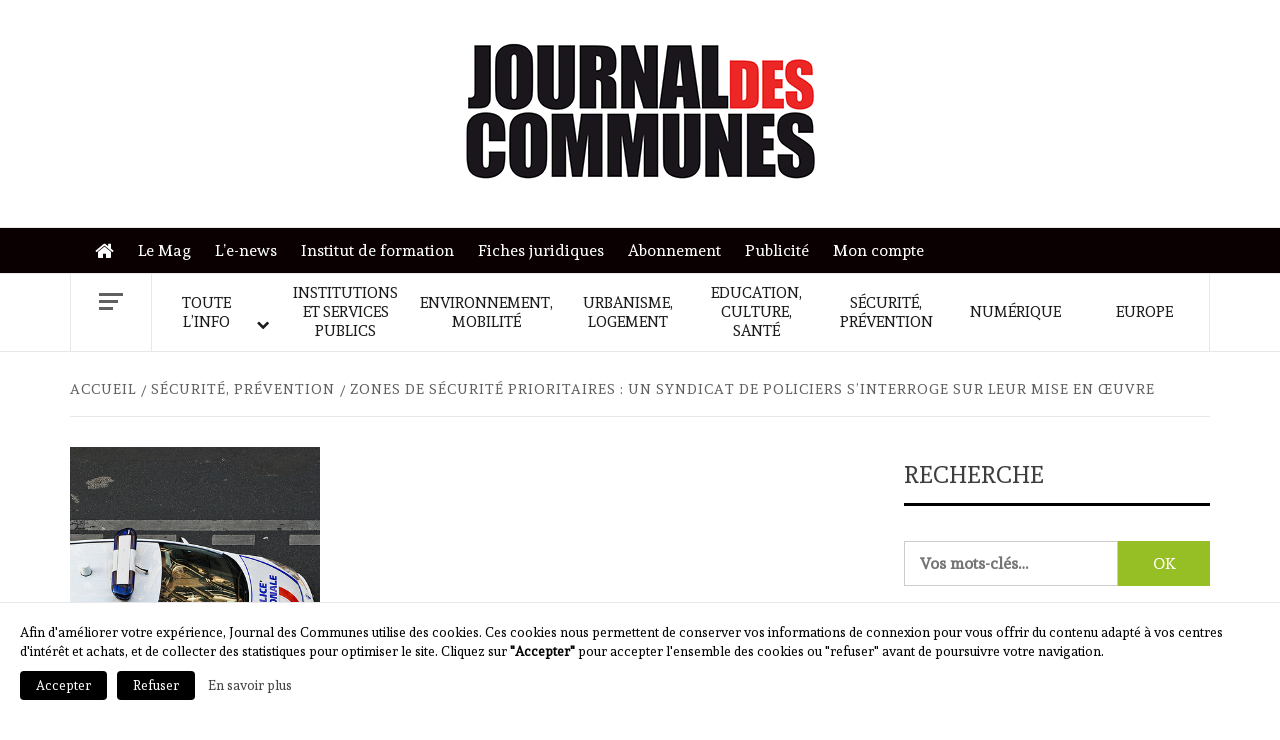

--- FILE ---
content_type: text/html; charset=UTF-8
request_url: https://journal-des-communes.fr/zones-de-securite-prioritaires-un-syndicat-de-policiers-sinterroge-sur-leur-mise-en-oeuvre/
body_size: 14584
content:
    <!doctype html>
<html lang="fr-FR">
    <head>
        <meta charset="UTF-8">
        <meta name="viewport" content="width=device-width, initial-scale=1">
        <link rel="profile" href="https://gmpg.org/xfn/11">

        <title>Zones de sécurité prioritaires : un syndicat de policiers s&#8217;interroge sur leur mise en œuvre &#8211; Journal des communes</title>
<meta name='robots' content='max-image-preview:large' />
	<style>img:is([sizes="auto" i], [sizes^="auto," i]) { contain-intrinsic-size: 3000px 1500px }</style>
	<link rel='dns-prefetch' href='//a.omappapi.com' />
<link rel='dns-prefetch' href='//cdn.jsdelivr.net' />
<link rel='dns-prefetch' href='//fonts.googleapis.com' />
		<!-- This site uses the Google Analytics by MonsterInsights plugin v9.10.0 - Using Analytics tracking - https://www.monsterinsights.com/ -->
							<script src="//www.googletagmanager.com/gtag/js?id=G-K838TMRM4F"  data-cfasync="false" data-wpfc-render="false" type="text/javascript" async></script>
			<script data-cfasync="false" data-wpfc-render="false" type="text/javascript">
				var mi_version = '9.10.0';
				var mi_track_user = true;
				var mi_no_track_reason = '';
								var MonsterInsightsDefaultLocations = {"page_location":"https:\/\/journal-des-communes.fr\/zones-de-securite-prioritaires-un-syndicat-de-policiers-sinterroge-sur-leur-mise-en-oeuvre\/"};
								if ( typeof MonsterInsightsPrivacyGuardFilter === 'function' ) {
					var MonsterInsightsLocations = (typeof MonsterInsightsExcludeQuery === 'object') ? MonsterInsightsPrivacyGuardFilter( MonsterInsightsExcludeQuery ) : MonsterInsightsPrivacyGuardFilter( MonsterInsightsDefaultLocations );
				} else {
					var MonsterInsightsLocations = (typeof MonsterInsightsExcludeQuery === 'object') ? MonsterInsightsExcludeQuery : MonsterInsightsDefaultLocations;
				}

								var disableStrs = [
										'ga-disable-G-K838TMRM4F',
									];

				/* Function to detect opted out users */
				function __gtagTrackerIsOptedOut() {
					for (var index = 0; index < disableStrs.length; index++) {
						if (document.cookie.indexOf(disableStrs[index] + '=true') > -1) {
							return true;
						}
					}

					return false;
				}

				/* Disable tracking if the opt-out cookie exists. */
				if (__gtagTrackerIsOptedOut()) {
					for (var index = 0; index < disableStrs.length; index++) {
						window[disableStrs[index]] = true;
					}
				}

				/* Opt-out function */
				function __gtagTrackerOptout() {
					for (var index = 0; index < disableStrs.length; index++) {
						document.cookie = disableStrs[index] + '=true; expires=Thu, 31 Dec 2099 23:59:59 UTC; path=/';
						window[disableStrs[index]] = true;
					}
				}

				if ('undefined' === typeof gaOptout) {
					function gaOptout() {
						__gtagTrackerOptout();
					}
				}
								window.dataLayer = window.dataLayer || [];

				window.MonsterInsightsDualTracker = {
					helpers: {},
					trackers: {},
				};
				if (mi_track_user) {
					function __gtagDataLayer() {
						dataLayer.push(arguments);
					}

					function __gtagTracker(type, name, parameters) {
						if (!parameters) {
							parameters = {};
						}

						if (parameters.send_to) {
							__gtagDataLayer.apply(null, arguments);
							return;
						}

						if (type === 'event') {
														parameters.send_to = monsterinsights_frontend.v4_id;
							var hookName = name;
							if (typeof parameters['event_category'] !== 'undefined') {
								hookName = parameters['event_category'] + ':' + name;
							}

							if (typeof MonsterInsightsDualTracker.trackers[hookName] !== 'undefined') {
								MonsterInsightsDualTracker.trackers[hookName](parameters);
							} else {
								__gtagDataLayer('event', name, parameters);
							}
							
						} else {
							__gtagDataLayer.apply(null, arguments);
						}
					}

					__gtagTracker('js', new Date());
					__gtagTracker('set', {
						'developer_id.dZGIzZG': true,
											});
					if ( MonsterInsightsLocations.page_location ) {
						__gtagTracker('set', MonsterInsightsLocations);
					}
										__gtagTracker('config', 'G-K838TMRM4F', {"forceSSL":"true","link_attribution":"true"} );
										window.gtag = __gtagTracker;										(function () {
						/* https://developers.google.com/analytics/devguides/collection/analyticsjs/ */
						/* ga and __gaTracker compatibility shim. */
						var noopfn = function () {
							return null;
						};
						var newtracker = function () {
							return new Tracker();
						};
						var Tracker = function () {
							return null;
						};
						var p = Tracker.prototype;
						p.get = noopfn;
						p.set = noopfn;
						p.send = function () {
							var args = Array.prototype.slice.call(arguments);
							args.unshift('send');
							__gaTracker.apply(null, args);
						};
						var __gaTracker = function () {
							var len = arguments.length;
							if (len === 0) {
								return;
							}
							var f = arguments[len - 1];
							if (typeof f !== 'object' || f === null || typeof f.hitCallback !== 'function') {
								if ('send' === arguments[0]) {
									var hitConverted, hitObject = false, action;
									if ('event' === arguments[1]) {
										if ('undefined' !== typeof arguments[3]) {
											hitObject = {
												'eventAction': arguments[3],
												'eventCategory': arguments[2],
												'eventLabel': arguments[4],
												'value': arguments[5] ? arguments[5] : 1,
											}
										}
									}
									if ('pageview' === arguments[1]) {
										if ('undefined' !== typeof arguments[2]) {
											hitObject = {
												'eventAction': 'page_view',
												'page_path': arguments[2],
											}
										}
									}
									if (typeof arguments[2] === 'object') {
										hitObject = arguments[2];
									}
									if (typeof arguments[5] === 'object') {
										Object.assign(hitObject, arguments[5]);
									}
									if ('undefined' !== typeof arguments[1].hitType) {
										hitObject = arguments[1];
										if ('pageview' === hitObject.hitType) {
											hitObject.eventAction = 'page_view';
										}
									}
									if (hitObject) {
										action = 'timing' === arguments[1].hitType ? 'timing_complete' : hitObject.eventAction;
										hitConverted = mapArgs(hitObject);
										__gtagTracker('event', action, hitConverted);
									}
								}
								return;
							}

							function mapArgs(args) {
								var arg, hit = {};
								var gaMap = {
									'eventCategory': 'event_category',
									'eventAction': 'event_action',
									'eventLabel': 'event_label',
									'eventValue': 'event_value',
									'nonInteraction': 'non_interaction',
									'timingCategory': 'event_category',
									'timingVar': 'name',
									'timingValue': 'value',
									'timingLabel': 'event_label',
									'page': 'page_path',
									'location': 'page_location',
									'title': 'page_title',
									'referrer' : 'page_referrer',
								};
								for (arg in args) {
																		if (!(!args.hasOwnProperty(arg) || !gaMap.hasOwnProperty(arg))) {
										hit[gaMap[arg]] = args[arg];
									} else {
										hit[arg] = args[arg];
									}
								}
								return hit;
							}

							try {
								f.hitCallback();
							} catch (ex) {
							}
						};
						__gaTracker.create = newtracker;
						__gaTracker.getByName = newtracker;
						__gaTracker.getAll = function () {
							return [];
						};
						__gaTracker.remove = noopfn;
						__gaTracker.loaded = true;
						window['__gaTracker'] = __gaTracker;
					})();
									} else {
										console.log("");
					(function () {
						function __gtagTracker() {
							return null;
						}

						window['__gtagTracker'] = __gtagTracker;
						window['gtag'] = __gtagTracker;
					})();
									}
			</script>
							<!-- / Google Analytics by MonsterInsights -->
		<link rel='stylesheet' id='woocommerce-layout-css' href='https://journal-des-communes.fr/wp-content/plugins/woocommerce/assets/css/woocommerce-layout.css?ver=10.3.7' type='text/css' media='all' />
<link rel='stylesheet' id='woocommerce-smallscreen-css' href='https://journal-des-communes.fr/wp-content/plugins/woocommerce/assets/css/woocommerce-smallscreen.css?ver=10.3.7' type='text/css' media='only screen and (max-width: 768px)' />
<link rel='stylesheet' id='woocommerce-general-css' href='https://journal-des-communes.fr/wp-content/plugins/woocommerce/assets/css/woocommerce.css?ver=10.3.7' type='text/css' media='all' />
<style id='woocommerce-inline-inline-css' type='text/css'>
.woocommerce form .form-row .required { visibility: visible; }
</style>
<link rel='stylesheet' id='brands-styles-css' href='https://journal-des-communes.fr/wp-content/plugins/woocommerce/assets/css/brands.css?ver=10.3.7' type='text/css' media='all' />
<link rel='stylesheet' id='jdc-google-fonts-css' href='https://fonts.googleapis.com/css?family=Andada' type='text/css' media='all' />
<link rel='stylesheet' id='bootstrap-css' href='https://journal-des-communes.fr/wp-content/themes/elegant-magazine/assets/bootstrap/css/bootstrap.min.css?ver=6.8.3' type='text/css' media='all' />
<link rel='stylesheet' id='jdc-magazine-style-css' href='https://journal-des-communes.fr/wp-content/themes/elegant-magazine/style.css?ver=6.8.3' type='text/css' media='all' />
<link rel='stylesheet' id='jdc-news-css' href='https://journal-des-communes.fr/wp-content/themes/journal-des-communes/style.css?ver=1.0.7' type='text/css' media='all' />
<link rel='stylesheet' id='aft-icons-css' href='https://journal-des-communes.fr/wp-content/themes/elegant-magazine/assets/icons/style.css?ver=6.8.3' type='text/css' media='all' />
<link rel='stylesheet' id='slick-css' href='https://journal-des-communes.fr/wp-content/themes/elegant-magazine/assets/slick/css/slick.min.css?ver=6.8.3' type='text/css' media='all' />
<link rel='stylesheet' id='sidr-css' href='https://journal-des-communes.fr/wp-content/themes/elegant-magazine/assets/sidr/css/jquery.sidr.dark.css?ver=6.8.3' type='text/css' media='all' />
<link rel='stylesheet' id='elegant-magazine-google-fonts-css' href='https://fonts.googleapis.com/css?family=Oswald:300,400,700|Source%20Sans%20Pro:400,400i,700,700i&#038;subset=latin,latin-ext' type='text/css' media='all' />
<link rel='stylesheet' id='elegant-magazine-style-css' href='https://journal-des-communes.fr/wp-content/themes/journal-des-communes/style.css?ver=6.8.3' type='text/css' media='all' />
<style id='elegant-magazine-style-inline-css' type='text/css'>


                .top-masthead {
        background: #0a0002;
        }
        .top-masthead-overlay{
        background: rgba(10,0,2,0.75);
        }
        
                .top-masthead, .top-masthead a {
        color: #ffffff;

        }

    
        .elementor-template-full-width .elementor-section.elementor-section-full_width > .elementor-container,
        .elementor-template-full-width .elementor-section.elementor-section-boxed > .elementor-container{
            max-width: 1570px;
        }
        
</style>
<link rel='stylesheet' id='elegant-magazine-woocommerce-style-css' href='https://journal-des-communes.fr/wp-content/themes/elegant-magazine/assets/woocommerce.min.css?ver=6.8.3' type='text/css' media='all' />
<style id='elegant-magazine-woocommerce-style-inline-css' type='text/css'>
@font-face {
			font-family: "star";
			src: url("https://journal-des-communes.fr/wp-content/plugins/woocommerce/assets/fonts/star.eot");
			src: url("https://journal-des-communes.fr/wp-content/plugins/woocommerce/assets/fonts/star.eot?#iefix") format("embedded-opentype"),
				url("https://journal-des-communes.fr/wp-content/plugins/woocommerce/assets/fonts/star.woff") format("woff"),
				url("https://journal-des-communes.fr/wp-content/plugins/woocommerce/assets/fonts/star.ttf") format("truetype"),
				url("https://journal-des-communes.fr/wp-content/plugins/woocommerce/assets/fonts/star.svg#star") format("svg");
			font-weight: normal;
			font-style: normal;
		}
</style>
<link rel='stylesheet' id='wp_mailjet_form_builder_widget-widget-front-styles-css' href='https://journal-des-communes.fr/wp-content/plugins/mailjet-for-wordpress/src/widgetformbuilder/css/front-widget.css?ver=6.1.6' type='text/css' media='all' />
<link rel='stylesheet' id='um_modal-css' href='https://journal-des-communes.fr/wp-content/plugins/ultimate-member/assets/css/um-modal.min.css?ver=2.10.6' type='text/css' media='all' />
<link rel='stylesheet' id='um_ui-css' href='https://journal-des-communes.fr/wp-content/plugins/ultimate-member/assets/libs/jquery-ui/jquery-ui.min.css?ver=1.13.2' type='text/css' media='all' />
<link rel='stylesheet' id='um_tipsy-css' href='https://journal-des-communes.fr/wp-content/plugins/ultimate-member/assets/libs/tipsy/tipsy.min.css?ver=1.0.0a' type='text/css' media='all' />
<link rel='stylesheet' id='um_raty-css' href='https://journal-des-communes.fr/wp-content/plugins/ultimate-member/assets/libs/raty/um-raty.min.css?ver=2.6.0' type='text/css' media='all' />
<link rel='stylesheet' id='select2-css' href='https://journal-des-communes.fr/wp-content/plugins/ultimate-member/assets/libs/select2/select2.min.css?ver=4.0.13' type='text/css' media='all' />
<link rel='stylesheet' id='um_fileupload-css' href='https://journal-des-communes.fr/wp-content/plugins/ultimate-member/assets/css/um-fileupload.min.css?ver=2.10.6' type='text/css' media='all' />
<link rel='stylesheet' id='um_confirm-css' href='https://journal-des-communes.fr/wp-content/plugins/ultimate-member/assets/libs/um-confirm/um-confirm.min.css?ver=1.0' type='text/css' media='all' />
<link rel='stylesheet' id='um_datetime-css' href='https://journal-des-communes.fr/wp-content/plugins/ultimate-member/assets/libs/pickadate/default.min.css?ver=3.6.2' type='text/css' media='all' />
<link rel='stylesheet' id='um_datetime_date-css' href='https://journal-des-communes.fr/wp-content/plugins/ultimate-member/assets/libs/pickadate/default.date.min.css?ver=3.6.2' type='text/css' media='all' />
<link rel='stylesheet' id='um_datetime_time-css' href='https://journal-des-communes.fr/wp-content/plugins/ultimate-member/assets/libs/pickadate/default.time.min.css?ver=3.6.2' type='text/css' media='all' />
<link rel='stylesheet' id='um_fonticons_ii-css' href='https://journal-des-communes.fr/wp-content/plugins/ultimate-member/assets/libs/legacy/fonticons/fonticons-ii.min.css?ver=2.10.6' type='text/css' media='all' />
<link rel='stylesheet' id='um_fonticons_fa-css' href='https://journal-des-communes.fr/wp-content/plugins/ultimate-member/assets/libs/legacy/fonticons/fonticons-fa.min.css?ver=2.10.6' type='text/css' media='all' />
<link rel='stylesheet' id='um_fontawesome-css' href='https://journal-des-communes.fr/wp-content/plugins/ultimate-member/assets/css/um-fontawesome.min.css?ver=6.5.2' type='text/css' media='all' />
<link rel='stylesheet' id='um_common-css' href='https://journal-des-communes.fr/wp-content/plugins/ultimate-member/assets/css/common.min.css?ver=2.10.6' type='text/css' media='all' />
<link rel='stylesheet' id='um_responsive-css' href='https://journal-des-communes.fr/wp-content/plugins/ultimate-member/assets/css/um-responsive.min.css?ver=2.10.6' type='text/css' media='all' />
<link rel='stylesheet' id='um_styles-css' href='https://journal-des-communes.fr/wp-content/plugins/ultimate-member/assets/css/um-styles.min.css?ver=2.10.6' type='text/css' media='all' />
<link rel='stylesheet' id='um_crop-css' href='https://journal-des-communes.fr/wp-content/plugins/ultimate-member/assets/libs/cropper/cropper.min.css?ver=1.6.1' type='text/css' media='all' />
<link rel='stylesheet' id='um_profile-css' href='https://journal-des-communes.fr/wp-content/plugins/ultimate-member/assets/css/um-profile.min.css?ver=2.10.6' type='text/css' media='all' />
<link rel='stylesheet' id='um_account-css' href='https://journal-des-communes.fr/wp-content/plugins/ultimate-member/assets/css/um-account.min.css?ver=2.10.6' type='text/css' media='all' />
<link rel='stylesheet' id='um_misc-css' href='https://journal-des-communes.fr/wp-content/plugins/ultimate-member/assets/css/um-misc.min.css?ver=2.10.6' type='text/css' media='all' />
<link rel='stylesheet' id='um_default_css-css' href='https://journal-des-communes.fr/wp-content/plugins/ultimate-member/assets/css/um-old-default.min.css?ver=2.10.6' type='text/css' media='all' />
<script type="text/javascript" src="https://journal-des-communes.fr/wp-content/plugins/google-analytics-for-wordpress/assets/js/frontend-gtag.min.js?ver=9.10.0" id="monsterinsights-frontend-script-js" async="async" data-wp-strategy="async"></script>
<script data-cfasync="false" data-wpfc-render="false" type="text/javascript" id='monsterinsights-frontend-script-js-extra'>/* <![CDATA[ */
var monsterinsights_frontend = {"js_events_tracking":"true","download_extensions":"doc,pdf,ppt,zip,xls,docx,pptx,xlsx","inbound_paths":"[]","home_url":"https:\/\/journal-des-communes.fr","hash_tracking":"false","v4_id":"G-K838TMRM4F"};/* ]]> */
</script>
<script type="text/javascript" src="https://journal-des-communes.fr/wp-includes/js/jquery/jquery.min.js?ver=3.7.1" id="jquery-core-js"></script>
<script type="text/javascript" src="https://journal-des-communes.fr/wp-content/plugins/woocommerce/assets/js/jquery-blockui/jquery.blockUI.min.js?ver=2.7.0-wc.10.3.7" id="wc-jquery-blockui-js" defer="defer" data-wp-strategy="defer"></script>
<script type="text/javascript" id="wc-add-to-cart-js-extra">
/* <![CDATA[ */
var wc_add_to_cart_params = {"ajax_url":"\/wp-admin\/admin-ajax.php","wc_ajax_url":"\/?wc-ajax=%%endpoint%%","i18n_view_cart":"Voir le panier","cart_url":"https:\/\/journal-des-communes.fr\/panier\/","is_cart":"","cart_redirect_after_add":"no"};
/* ]]> */
</script>
<script type="text/javascript" src="https://journal-des-communes.fr/wp-content/plugins/woocommerce/assets/js/frontend/add-to-cart.min.js?ver=10.3.7" id="wc-add-to-cart-js" defer="defer" data-wp-strategy="defer"></script>
<script type="text/javascript" src="https://journal-des-communes.fr/wp-content/plugins/woocommerce/assets/js/js-cookie/js.cookie.min.js?ver=2.1.4-wc.10.3.7" id="wc-js-cookie-js" defer="defer" data-wp-strategy="defer"></script>
<script type="text/javascript" id="woocommerce-js-extra">
/* <![CDATA[ */
var woocommerce_params = {"ajax_url":"\/wp-admin\/admin-ajax.php","wc_ajax_url":"\/?wc-ajax=%%endpoint%%","i18n_password_show":"Afficher le mot de passe","i18n_password_hide":"Masquer le mot de passe"};
/* ]]> */
</script>
<script type="text/javascript" src="https://journal-des-communes.fr/wp-content/plugins/woocommerce/assets/js/frontend/woocommerce.min.js?ver=10.3.7" id="woocommerce-js" defer="defer" data-wp-strategy="defer"></script>
<script type="text/javascript" src="https://journal-des-communes.fr/wp-content/themes/journal-des-communes/main.js?ver=6.8.3" id="jdc-main-js"></script>
<script type="text/javascript" src="https://journal-des-communes.fr/wp-content/plugins/ultimate-member/assets/js/um-gdpr.min.js?ver=2.10.6" id="um-gdpr-js"></script>
<link rel="https://api.w.org/" href="https://journal-des-communes.fr/wp-json/" /><link rel="alternate" title="JSON" type="application/json" href="https://journal-des-communes.fr/wp-json/wp/v2/posts/13658" /><link rel="canonical" href="https://journal-des-communes.fr/zones-de-securite-prioritaires-un-syndicat-de-policiers-sinterroge-sur-leur-mise-en-oeuvre/" />
<link rel="alternate" title="oEmbed (JSON)" type="application/json+oembed" href="https://journal-des-communes.fr/wp-json/oembed/1.0/embed?url=https%3A%2F%2Fjournal-des-communes.fr%2Fzones-de-securite-prioritaires-un-syndicat-de-policiers-sinterroge-sur-leur-mise-en-oeuvre%2F" />
<link rel="alternate" title="oEmbed (XML)" type="text/xml+oembed" href="https://journal-des-communes.fr/wp-json/oembed/1.0/embed?url=https%3A%2F%2Fjournal-des-communes.fr%2Fzones-de-securite-prioritaires-un-syndicat-de-policiers-sinterroge-sur-leur-mise-en-oeuvre%2F&#038;format=xml" />
	<noscript><style>.woocommerce-product-gallery{ opacity: 1 !important; }</style></noscript>
	        <style type="text/css">
                        .site-title,
            .site-description {
                position: absolute;
                clip: rect(1px, 1px, 1px, 1px);
            }

                    </style>
        <link rel="icon" href="https://journal-des-communes.fr/wp-content/uploads/2022/10/cropped-jdc-favicon-32x32.png" sizes="32x32" />
<link rel="icon" href="https://journal-des-communes.fr/wp-content/uploads/2022/10/cropped-jdc-favicon-192x192.png" sizes="192x192" />
<link rel="apple-touch-icon" href="https://journal-des-communes.fr/wp-content/uploads/2022/10/cropped-jdc-favicon-180x180.png" />
<meta name="msapplication-TileImage" content="https://journal-des-communes.fr/wp-content/uploads/2022/10/cropped-jdc-favicon-270x270.png" />
		<style type="text/css" id="wp-custom-css">
			#jdc_pave-2:empty,
.elegant_magazine_widget_jo .jo-etc{
	display: none;
}
.header-layout-2 .site-branding{
	width: 100%;
	text-align: center;
}		</style>
		    </head>

<body class="wp-singular post-template-default single single-post postid-13658 single-format-standard wp-custom-logo wp-embed-responsive wp-theme-elegant-magazine wp-child-theme-journal-des-communes theme-elegant-magazine woocommerce-no-js align-content-left disable-default-home-content woocommerce-active">
    <div id="fb-root"></div>
    <script>
    (function(d, s, id) {
      var js, fjs = d.getElementsByTagName(s)[0];
      if (d.getElementById(id)) return;
      js = d.createElement(s); js.id = id;
      js.src = 'https://connect.facebook.net/fr_FR/sdk.js#xfbml=1&version=v3.0&appId=2006490032926391&autoLogAppEvents=1';
      fjs.parentNode.insertBefore(js, fjs);
    }(document, 'script', 'facebook-jssdk'));
    </script>
    <script>
      window.twttr = (function(d, s, id) {
      var js, fjs = d.getElementsByTagName(s)[0],
        t = window.twttr || {};
      if (d.getElementById(id)) return t;
      js = d.createElement(s);
      js.id = id;
      js.src = "https://platform.twitter.com/widgets.js";
      fjs.parentNode.insertBefore(js, fjs);

      t._e = [];
      t.ready = function(f) {
        t._e.push(f);
      };

      return t;
    }(document, "script", "twitter-wjs"));
    </script>


<div id="page" class="site">

        <a class="skip-link screen-reader-text"
           href="#content">Skip to content</a>
    <div class="header-layout-2">
        <header id="masthead" class="site-header">
                        <div class="masthead-banner "
                 data-background="">

                <div class="site-advertisement">
                            <!-- Trending line END -->
                        </div>
                        
                <div class="container">
                    <div class="row">

                        <div class="col-md-12 col-sm-12">
                            <div class="site-branding col-md-4 col-sm-4">
                                <a href="https://journal-des-communes.fr/" class="custom-logo-link" rel="home"><img width="350" height="137" src="https://journal-des-communes.fr/wp-content/uploads/2018/12/JDC-small.jpg" class="custom-logo" alt="Journal des communes" decoding="async" /></a>                                    <p class="site-title font-family-1">
                                        <a href="https://journal-des-communes.fr/"
                                           rel="home">Journal des communes</a>
                                    </p>
                                
                                                            </div>
                            <div class="col-md-8 col-sm-8">
                                        <a href="" target="_blank">
                    </a>
                                    </div>
                        </div>
                    </div>
                </div>
            </div>

                        <div class="primary-navigation top-masthead">
                <div class="container">
                    <div class="row">
                            <div class="col-xs-12 col-sm-12">
                            <div class="top-navigation"><ul id="top-menu" class="menu"><li id="menu-item-515" class="menu-item menu-item-type-post_type menu-item-object-page menu-item-home menu-item-515"><a href="https://journal-des-communes.fr/">Accueil</a></li>
<li id="menu-item-21886" class="menu-item menu-item-type-taxonomy menu-item-object-product_cat menu-item-21886"><a href="https://journal-des-communes.fr/categorie-produit/journal-des-communes/">Le Mag</a></li>
<li id="menu-item-516" class="menu-item menu-item-type-post_type menu-item-object-page menu-item-516"><a href="https://journal-des-communes.fr/le-news/">L&#8217;e-news</a></li>
<li id="menu-item-24516" class="menu-item menu-item-type-custom menu-item-object-custom menu-item-24516"><a href="https://www.formation-jdc.com/">Institut de formation</a></li>
<li id="menu-item-21891" class="menu-item menu-item-type-taxonomy menu-item-object-category menu-item-21891"><a href="https://journal-des-communes.fr/rubrique/fiches-juridiques/">Fiches juridiques</a></li>
<li id="menu-item-24554" class="menu-item menu-item-type-post_type menu-item-object-page menu-item-24554"><a href="https://journal-des-communes.fr/abonnement/">Abonnement</a></li>
<li id="menu-item-24481" class="menu-item menu-item-type-post_type menu-item-object-page menu-item-24481"><a href="https://journal-des-communes.fr/annoncer-sur-le-site/">Publicité</a></li>
<li id="menu-item-21893" class="menu-item menu-item-type-post_type menu-item-object-page menu-item-21893"><a href="https://journal-des-communes.fr/mon-compte/">Mon compte</a></li>
</ul></div>                        </div>
                    </div>
                </div>
            </div>
            
            <nav id="site-navigation" class="main-navigation">
                <div class="container">
                    <div class="row">
                        <div class="col-md-12">
                            <div class="navigation-container">
                                                                    <span class="offcanvas">
                                     <a href="#offcanvasCollapse" class="offcanvas-nav">
                                           <div class="offcanvas-menu">
                                               <span class="mbtn-top"></span>
                                               <span class="mbtn-mid"></span>
                                               <span class="mbtn-bot"></span>
                                           </div>
                                       </a>
                                </span>
                                                                <span class="toggle-menu" aria-controls="primary-menu" aria-expanded="false">
                                <span class="screen-reader-text">Primary Menu</span>
                                 <i class="ham"></i>
                            </span>
                                <div class="menu main-menu"><ul id="primary-menu" class="menu"><li id="menu-item-21448" class="menu-item menu-item-type-taxonomy menu-item-object-category menu-item-has-children menu-item-21448"><a href="https://journal-des-communes.fr/rubrique/toute-linfo/">Toute l&#8217;info</a>
<ul class="sub-menu">
	<li id="menu-item-326" class="menu-item menu-item-type-taxonomy menu-item-object-category menu-item-326"><a href="https://journal-des-communes.fr/rubrique/toute-linfo/actualites/">Actualités</a></li>
	<li id="menu-item-333" class="menu-item menu-item-type-taxonomy menu-item-object-category menu-item-333"><a href="https://journal-des-communes.fr/rubrique/toute-linfo/selections-du-jo/">Sélections du JO</a></li>
	<li id="menu-item-329" class="menu-item menu-item-type-taxonomy menu-item-object-category menu-item-329"><a href="https://journal-des-communes.fr/rubrique/toute-linfo/interviews/">Interviews</a></li>
	<li id="menu-item-331" class="menu-item menu-item-type-taxonomy menu-item-object-category menu-item-331"><a href="https://journal-des-communes.fr/rubrique/toute-linfo/les-analyses-juridiques/">Les analyses juridiques</a></li>
	<li id="menu-item-330" class="menu-item menu-item-type-taxonomy menu-item-object-category menu-item-330"><a href="https://journal-des-communes.fr/rubrique/toute-linfo/jurisprudence/">Jurisprudence</a></li>
	<li id="menu-item-327" class="menu-item menu-item-type-taxonomy menu-item-object-category menu-item-327"><a href="https://journal-des-communes.fr/rubrique/toute-linfo/agenda/">Agenda</a></li>
</ul>
</li>
<li id="menu-item-208" class="menu-item menu-item-type-taxonomy menu-item-object-category menu-item-208"><a href="https://journal-des-communes.fr/rubrique/institutions-et-services-publics/">Institutions et services publics</a></li>
<li id="menu-item-209" class="menu-item menu-item-type-taxonomy menu-item-object-category menu-item-209"><a href="https://journal-des-communes.fr/rubrique/environnement-mobilite/">Environnement, mobilité</a></li>
<li id="menu-item-210" class="menu-item menu-item-type-taxonomy menu-item-object-category menu-item-210"><a href="https://journal-des-communes.fr/rubrique/urbanisme-logement/">Urbanisme, logement</a></li>
<li id="menu-item-211" class="menu-item menu-item-type-taxonomy menu-item-object-category menu-item-211"><a href="https://journal-des-communes.fr/rubrique/education-culture-sante/">Education, culture, santé</a></li>
<li id="menu-item-212" class="menu-item menu-item-type-taxonomy menu-item-object-category current-post-ancestor current-menu-parent current-post-parent menu-item-212"><a href="https://journal-des-communes.fr/rubrique/securite-prevention/">Sécurité, prévention</a></li>
<li id="menu-item-24513" class="menu-item menu-item-type-taxonomy menu-item-object-category menu-item-24513"><a href="https://journal-des-communes.fr/rubrique/numerique/">Numérique</a></li>
<li id="menu-item-214" class="menu-item menu-item-type-taxonomy menu-item-object-category menu-item-214"><a href="https://journal-des-communes.fr/rubrique/europe/">Europe</a></li>
</ul></div>                            </div>
                        </div>
                    </div>
                </div>
            </nav>
        </header>

        <div id="af-search-wrap">
            <div class="af-search-box table-block">
                <div class="table-block-child v-center text-center">
                    <form role="search" method="get" class="search-form" action="https://journal-des-communes.fr/">
	<label>
		<span class="screen-reader-text">Rechercher&nbsp;:</span>
		<input type="search" class="search-field" placeholder="Vos mots-clés…" value="" name="s">
	</label>
	<input type="submit" class="search-submit" value="OK">
</form>                </div>
            </div>
            <div class="af-search-close af-search-click">
                <span></span>
                <span></span>
            </div>
        </div>

    </div>

    <div id="content" class="site-content">


        <div class="em-breadcrumbs font-family-1">
            <div class="container">
                <div class="row">
                    <div class="col-sm-12">
                        <div role="navigation" aria-label="Fils d&#039;ariane" class="breadcrumb-trail breadcrumbs" itemprop="breadcrumb"><ul class="trail-items" itemscope itemtype="http://schema.org/BreadcrumbList"><meta name="numberOfItems" content="3" /><meta name="itemListOrder" content="Ascending" /><li itemprop="itemListElement" itemscope itemtype="http://schema.org/ListItem" class="trail-item trail-begin"><a href="https://journal-des-communes.fr/" rel="home" itemprop="item"><span itemprop="name">Accueil</span></a><meta itemprop="position" content="1" /></li><li itemprop="itemListElement" itemscope itemtype="http://schema.org/ListItem" class="trail-item"><a href="https://journal-des-communes.fr/rubrique/securite-prevention/" itemprop="item"><span itemprop="name">Sécurité, prévention</span></a><meta itemprop="position" content="2" /></li><li itemprop="itemListElement" itemscope itemtype="http://schema.org/ListItem" class="trail-item trail-end"><a href="https://journal-des-communes.fr/zones-de-securite-prioritaires-un-syndicat-de-policiers-sinterroge-sur-leur-mise-en-oeuvre/" itemprop="item"><span itemprop="name">Zones de sécurité prioritaires : un syndicat de policiers s&#8217;interroge sur leur mise en œuvre</span></a><meta itemprop="position" content="3" /></li></ul></div>                    </div>
                </div>
            </div>
        </div>


   
    <div id="primary" class="content-area">
        <main id="main" class="site-main">

                            <article id="post-13658" class="post-13658 post type-post status-publish format-standard has-post-thumbnail hentry category-securite-prevention">
                    <header class="entry-header">
                    <div class="post-thumbnail full-width-image">
                    <img width="250" height="270" src="https://journal-des-communes.fr/wp-content/uploads/2018/06/3228.png" class="attachment-elegant-magazine-featured size-elegant-magazine-featured wp-post-image" alt="" decoding="async" fetchpriority="high" />                </div>
            
            <div class="header-details-wrapper">
        <div class="entry-header-details">
                            <div class="figure-categories figure-categories-bg">
                                        <span class="cat-links"> <a href="/rubrique/securite-prevention/" rel="category tag">Sécurité, prévention</a></span>                    <span class="cat-links secondary-bg"><a href="/?s=Sécurité">Sécurité</a></span>                </div>
                        <h1 class="entry-title">Zones de sécurité prioritaires&nbsp;: un syndicat de policiers s&#8217;interroge sur leur mise en œuvre</h1>                                                    <div class="post-item-metadata entry-meta">
                        <span class="item-metadata posts-date">
        16 août 2012    </span>
                    </div>
                        
            <div class="entry-short"><p>Suite à l'annonce de la mise en place des premières Zones de sécurité prioritaire (ZSP) le Syndicat Alliance Police nationale a souhaité faire quelques mises au point et en a profité pour annoncer la mise en place d'une "cellule de veille".</p></div>        </div>
    </div>
</header><!-- .entry-header -->





                    <div class="entry-content-wrap">
                        
    <div class="content-social-buttons">
    <div class="fb-share-button" data-href="https://journal-des-communes.fr/zones-de-securite-prioritaires-un-syndicat-de-policiers-sinterroge-sur-leur-mise-en-oeuvre/" data-layout="button" data-size="small" data-mobile-iframe="true"><a target="_blank" href="https://www.facebook.com/sharer/sharer.php?u=https%3A%2F%2Fjournal-des-communes.fr%2Fzones-de-securite-prioritaires-un-syndicat-de-policiers-sinterroge-sur-leur-mise-en-oeuvre%2F&amp;src=sdkpreparse" class="fb-xfbml-parse-ignore">Partager</a></div>
    <a class="twitter-share-button" href="https://twitter.com/intent/tweet?text=Zones+de+s%C3%A9curit%C3%A9+prioritaires%C2%A0%3A+un+syndicat+de+policiers+s%E2%80%99interroge+sur+leur+mise+en+%C5%93uvre+%40journalcommunes" data-size="small">
    Tweet</a>
    </div>
    <div class="entry-content">
        <p>Si le syndicat Alliance Police nationale a pris acte de l&#8217;annonce faite par le minsitre de l&#8217;Intérieur, manuel Valls, à propos des Zones de Sécurité Prioritaire (ZSP), il déplore cependant &#8221; l&#8217;absence totale de concertation avec les organisations syndicales avant l&#8217;annonce médiatique de cette réforme.&#8221;</p>
<p>Le syndicat considère que &#8221; tout schéma visant à identifier et éradiquer les noyaux durs de délinquance dans certaines villes est une bonne chose &#8221; mais attend une &#8221; explication de texte détaillée &#8221; qui lui permettrait de juger du bien-fondé de cette approche méthodologique.</p>
<p>A la lecture de la circulaire ministérielle, le syndicat Alliance Police nationale se déclare &#8221; surpris de ne rien apprendre sur le fondement des missions, les effectifs et les moyens matériels affectés sur ces 15 &#8220;cibles&#8221; et souligne qu&#8217;il &#8221; ne saurait accepter l&#8217;idée que certains services soient démunis en effectifs et moyens au motif de concentrer les efforts sur les zones prioritairement définies. &#8220;</p>
<p>De même, pour que le travail soit efficace dans ces nouvelles zones, le syndicat Alliance considère qu&#8217;il est &#8221; primordial de développer le renseignement criminel et l&#8217;investigation. &#8220;<br />Selon lui, &#8221; Pour identifier et éradiquer ces noyaux durs de délinquance il est impératif que la police soit active et non une simple police de présence&#8221; car, insite-t-il, &#8221; Nous, avons tous en mémoire l&#8217;échec de la police de proximité.&#8221;</p>
<p>Enfin, le syndicat estime que l&#8217;efficacité et les résultats dans ces zones ne seront probants que si le travail est partagé entre le Ministère de l&#8217;Intérieur et celui de la Justice. &#8221; Cela impose de la part de ce dernier un suivi du travail des policiers et des décisions sans complaisance à l&#8217;encontre des délinquants, des trafiquants et des réseaux mafieux en tout genre. La culture de l&#8217;excuse doit être définitivement abandonnée ! &#8220;</p>
<p>En attendant, Alliance Police nationale a décidé de mettre en place une &#8220;cellule de veille opérationnelle ZSP &#8221; afin de collationner, au niveau du secrétariat général de l&#8217;organisation, en temps réel, tout problème ou dysfonctionnement constaté par les policiers de terrain sur ces premières zones ciblées. &#8221; Il précise enfin qu&#8217;il rendra public les éléments d&#8217;information recueillis après une période d&#8217;observation.</p>    </div><!-- .entry-content -->

	<div class="woocommerce"></div>

    
            <footer class="entry-footer">
        <div class="entry-author pull-right">
            <i>NC</i>
        </div>
        </footer>
    


<div id="comments" class="comments-area">

		<div id="respond" class="comment-respond">
		<h3 id="reply-title" class="comment-reply-title">Laisser un commentaire <small><a rel="nofollow" id="cancel-comment-reply-link" href="/zones-de-securite-prioritaires-un-syndicat-de-policiers-sinterroge-sur-leur-mise-en-oeuvre/#respond" style="display:none;">Annuler la réponse</a></small></h3><p class="must-log-in">Vous devez <a href="https://journal-des-communes.fr/wp-login.php?redirect_to=https%3A%2F%2Fjournal-des-communes.fr%2Fzones-de-securite-prioritaires-un-syndicat-de-policiers-sinterroge-sur-leur-mise-en-oeuvre%2F">vous connecter</a> pour publier un commentaire.</p>	</div><!-- #respond -->
	
</div><!-- #comments -->
                    </div>
                </article>
            
        </main><!-- #main -->
    </div><!-- #primary -->



<aside id="secondary" class="widget-area">
    <div class="theiaStickySidebar">
	    <div id="search-4" class="widget elegant-widget widget_search"><h2 class="widget-title widget-title-1"><span>Recherche</span></h2><form role="search" method="get" class="search-form" action="https://journal-des-communes.fr/">
	<label>
		<span class="screen-reader-text">Rechercher&nbsp;:</span>
		<input type="search" class="search-field" placeholder="Vos mots-clés…" value="" name="s">
	</label>
	<input type="submit" class="search-submit" value="OK">
</form></div><div id="jdc_jo-3" class="widget elegant-widget elegant_magazine_widget_jo"><h2 class="widget-title widget-title-1"><span>La sélection du J.O. pour les collectivités</span></h2>        <div class="widget-block">
            <div class="row-sm">
                                <div class="jo-etc">
                	<b>Pour retrouver tout l'historique ou recevoir la sélection du JO par mail, <a target="_blank" href="https://reseau.legilocal.fr/" title="Réseau LégiLocal">inscrivez-vous gratuitement dans le réseau LégiLocal</a></b><br/>
                    <a target="_blank" href="https://reseau.legilocal.fr/" title="Réseau LégiLocal"><img src="/wp-content/uploads/2018/07/logo-legi.png"/></a>
                </div>
                            </div>
        </div>
        </div><div id="jdc_pave-3" class="widget elegant-widget ">        <!-- Trending line END -->
        </div><div id="woocommerce_nums-3" class="widget elegant-widget woocommerce widget_nums"><h2 class="widget-title widget-title-1"><span>La revue</span></h2><div class="product_list_widget_slider"><i class="fas fa-arrow-left"></i><div><ul class="product_list_widget"><li>
		<a href="https://journal-des-communes.fr/produit/jdc-2227-automne-2025/">
		<img width="300" height="386" src="https://journal-des-communes.fr/wp-content/uploads/2025/11/JDC-2227-couv-300x386.png" class="attachment-woocommerce_thumbnail size-woocommerce_thumbnail" alt="JDC 2227 – automne 2025" decoding="async" loading="lazy" />		<span class="product-title">JDC 2227 – automne 2025</span>
	</a>

							<div class="figure-categories figure-categories-2">
						<span class="cat-links"><a href="/categorie-produit/journal-des-communes/" rel="category tag">Journal des Communes</a></span>
					</div>
				
	<div>
							
			</div>

			<a class="custom-link" href="https://journal-des-communes.fr/produit/jdc-2227-automne-2025/">
			Consulter ce numéro
		</a>
	
	</li>
</ul></div><i class="fas fa-arrow-right"></i></div></div>    </div>
</aside><!-- #secondary -->


</div>

    <div id="sidr" class="primary-background">
        <a class="sidr-class-sidr-button-close" href="#sidr-nav"><i class="far primary-footer fa-window-close"></i></a>
        <div id="nav_menu-6" class="widget elegant-widget widget_nav_menu"><h2 class="widget-title widget-title-1"><span>Mon compte</span></h2><div class="menu-mon-compte-menu-depliable-container"><ul id="menu-mon-compte-menu-depliable" class="menu"><li id="menu-item-422" class="menu-item menu-item-type-post_type menu-item-object-page menu-item-422"><a href="https://journal-des-communes.fr/connexion/">Connexion</a></li>
<li id="menu-item-425" class="menu-item menu-item-type-post_type menu-item-object-page menu-item-425"><a href="https://journal-des-communes.fr/inscription/">Inscription</a></li>
</ul></div></div><div id="nav_menu-8" class="widget elegant-widget widget_nav_menu"><h2 class="widget-title widget-title-1"><span>Navigation</span></h2><div class="menu-menu-principal-container"><ul id="menu-menu-principal" class="menu"><li class="menu-item menu-item-type-post_type menu-item-object-page menu-item-home menu-item-515"><a href="https://journal-des-communes.fr/">Accueil</a></li>
<li class="menu-item menu-item-type-taxonomy menu-item-object-product_cat menu-item-21886"><a href="https://journal-des-communes.fr/categorie-produit/journal-des-communes/">Le Mag</a></li>
<li class="menu-item menu-item-type-post_type menu-item-object-page menu-item-516"><a href="https://journal-des-communes.fr/le-news/">L&#8217;e-news</a></li>
<li class="menu-item menu-item-type-custom menu-item-object-custom menu-item-24516"><a href="https://www.formation-jdc.com/">Institut de formation</a></li>
<li class="menu-item menu-item-type-taxonomy menu-item-object-category menu-item-21891"><a href="https://journal-des-communes.fr/rubrique/fiches-juridiques/">Fiches juridiques</a></li>
<li class="menu-item menu-item-type-post_type menu-item-object-page menu-item-24554"><a href="https://journal-des-communes.fr/abonnement/">Abonnement</a></li>
<li class="menu-item menu-item-type-post_type menu-item-object-page menu-item-24481"><a href="https://journal-des-communes.fr/annoncer-sur-le-site/">Publicité</a></li>
<li class="menu-item menu-item-type-post_type menu-item-object-page menu-item-21893"><a href="https://journal-des-communes.fr/mon-compte/">Mon compte</a></li>
</ul></div></div><div id="categories-3" class="widget elegant-widget widget_categories"><h2 class="widget-title widget-title-1"><span>Catégories</span></h2>
			<ul>
					<li class="cat-item cat-item-36"><a href="https://journal-des-communes.fr/rubrique/toute-linfo/actualites/">Actualités</a> (566)
</li>
	<li class="cat-item cat-item-44"><a href="https://journal-des-communes.fr/rubrique/toute-linfo/agenda/">Agenda</a> (848)
</li>
	<li class="cat-item cat-item-43"><a href="https://journal-des-communes.fr/rubrique/toute-linfo/circulaires/">Circulaires</a> (3)
</li>
	<li class="cat-item cat-item-8"><a href="https://journal-des-communes.fr/rubrique/culture-sport-loisirs/">Culture, sport, loisirs</a> (73)
</li>
	<li class="cat-item cat-item-38"><a href="https://journal-des-communes.fr/rubrique/toute-linfo/dans-nos-archives/">Dans nos archives</a> (6)
</li>
	<li class="cat-item cat-item-207"><a href="https://journal-des-communes.fr/rubrique/droit-de-lenvironnement/">Droit de l&#039;environnement</a> (1)
</li>
	<li class="cat-item cat-item-7"><a href="https://journal-des-communes.fr/rubrique/education-culture-sante/">Education, culture, santé</a> (265)
</li>
	<li class="cat-item cat-item-4"><a href="https://journal-des-communes.fr/rubrique/environnement-mobilite/">Environnement, mobilité</a> (1 349)
</li>
	<li class="cat-item cat-item-9"><a href="https://journal-des-communes.fr/rubrique/europe/">Europe</a> (37)
</li>
	<li class="cat-item cat-item-66"><a href="https://journal-des-communes.fr/rubrique/fiches-juridiques/">Fiches juridiques</a> (5)
</li>
	<li class="cat-item cat-item-3"><a href="https://journal-des-communes.fr/rubrique/institutions-et-services-publics/">Institutions et services publics</a> (946)
</li>
	<li class="cat-item cat-item-39"><a href="https://journal-des-communes.fr/rubrique/toute-linfo/interviews/">Interviews</a> (19)
</li>
	<li class="cat-item cat-item-42"><a href="https://journal-des-communes.fr/rubrique/toute-linfo/jurisprudence/">Jurisprudence</a> (3)
</li>
	<li class="cat-item cat-item-67"><a href="https://journal-des-communes.fr/rubrique/la-revue-du-web/">La Revue du web</a> (34)
</li>
	<li class="cat-item cat-item-41"><a href="https://journal-des-communes.fr/rubrique/toute-linfo/les-analyses-juridiques/">Les analyses juridiques</a> (25)
</li>
	<li class="cat-item cat-item-73"><a href="https://journal-des-communes.fr/rubrique/mise-en-avant/">Mise en avant</a> (6)
</li>
	<li class="cat-item cat-item-198"><a href="https://journal-des-communes.fr/rubrique/numerique/">Numérique</a> (9)
</li>
	<li class="cat-item cat-item-5"><a href="https://journal-des-communes.fr/rubrique/securite-prevention/">Sécurité, prévention</a> (195)
</li>
	<li class="cat-item cat-item-37"><a href="https://journal-des-communes.fr/rubrique/toute-linfo/selections-du-jo/">Sélections du JO</a> (304)
</li>
	<li class="cat-item cat-item-1"><a href="https://journal-des-communes.fr/rubrique/toute-linfo/">Toute l&#039;info</a> (1 690)
</li>
	<li class="cat-item cat-item-6"><a href="https://journal-des-communes.fr/rubrique/urbanisme-logement/">Urbanisme, logement</a> (232)
</li>
			</ul>

			</div>    </div>


<footer class="site-footer">
        <div class="primary-footer">
        <div class="container">
            <div class="row">
                <div class="col-sm-12">
                    <div class="row">
                                                            <div class="primary-footer-area footer-first-widgets-section col-md-4 col-sm-12">
                                    <section class="widget-area">
                                            <div id="nav_menu-3" class="widget elegant-widget widget_nav_menu"><h2 class="widget-title widget-title-1">A propos de Journal des communes</h2><div class="menu-a-propos-footer-container"><ul id="menu-a-propos-footer" class="menu"><li id="menu-item-313" class="menu-item menu-item-type-post_type menu-item-object-page menu-item-313"><a href="https://journal-des-communes.fr/qui-sommes-nous/">Qui sommes-nous ?</a></li>
<li id="menu-item-352" class="menu-item menu-item-type-post_type menu-item-object-page menu-item-352"><a href="https://journal-des-communes.fr/annoncer-sur-le-site/">Publicité</a></li>
</ul></div></div><div id="nav_menu-2" class="widget elegant-widget widget_nav_menu"><h2 class="widget-title widget-title-1">Conditions d&#8217;utilisation</h2><div class="menu-conditions-dutilisations-footer-container"><ul id="menu-conditions-dutilisations-footer" class="menu"><li id="menu-item-311" class="menu-item menu-item-type-post_type menu-item-object-page menu-item-privacy-policy menu-item-311"><a rel="privacy-policy" href="https://journal-des-communes.fr/securite-et-vie-privee/">Sécurité et vie privée</a></li>
<li id="menu-item-342" class="menu-item menu-item-type-post_type menu-item-object-page menu-item-342"><a href="https://journal-des-communes.fr/conditions-generales-de-vente-de-publicite/">Conditions générales de vente de publicité</a></li>
<li id="menu-item-310" class="menu-item menu-item-type-post_type menu-item-object-page menu-item-310"><a href="https://journal-des-communes.fr/mentions-legales/">Mentions légales</a></li>
</ul></div></div>                                    </section>
                                </div>
                            
                                                    <div class="primary-footer-area footer-second-widgets-section col-md-4 col-sm-12">
                                <section class="widget-area">
                                    <div id="nav_menu-1" class="widget elegant-widget widget_nav_menu"><h2 class="widget-title widget-title-1">Liens utiles</h2><div class="menu-liens-utiles-footer-container"><ul id="menu-liens-utiles-footer" class="menu"><li id="menu-item-438" class="menu-item menu-item-type-post_type menu-item-object-page menu-item-438"><a href="https://journal-des-communes.fr/inscription/">Créer mon compte</a></li>
<li id="menu-item-306" class="menu-item menu-item-type-post_type menu-item-object-page menu-item-306"><a href="https://journal-des-communes.fr/nous-contacter/">Contacts</a></li>
<li id="menu-item-309" class="menu-item menu-item-type-post_type menu-item-object-page menu-item-309"><a href="https://journal-des-communes.fr/plan-du-site/">Plan du site</a></li>
</ul></div></div><div id="custom_html-7" class="widget_text widget elegant-widget widget_custom_html"><div class="textwidget custom-html-widget"><div style="text-align: center;">
	<a href="https://alterncloud.com/" target="_blank">
		<img src="https://journal-des-communes.fr/wp-content/uploads/2023/07/alterncloud-logo-white-fr-300px.png" />
	</a>
</div></div></div>                                </section>
                            </div>
                        
                                                    <div class="primary-footer-area footer-third-widgets-section col-md-4 col-sm-12">
                                <section class="widget-area">
                                    <div id="custom_html-6" class="widget_text widget elegant-widget widget_custom_html"><div class="textwidget custom-html-widget"><h2 class="widget-title widget-title-1">Suivez-nous sur</h2>
<a href="https://twitter.com/journalcommunes" target="_blank" title="twitter page"><img src="/wp-content/uploads/2018/06/twitter.png"/></a>
&nbsp;
<a href="/feed/" target="_blank" title="twitter page"><img src="/wp-content/uploads/2018/09/rss.png"/></a></div></div>                                </section>
                            </div>
                                            </div>
                </div>
            </div>
        </div>
    </div>
                <div class="site-info">
        <div class="container">
            <div class="row">
                <div class="col-sm-12">
                                                                2013-2023 - Journal des Communes ©                                    </div>
            </div>
        </div>
    </div>
</footer>
</div>
<a id="scroll-up" class="secondary-color">
    <i class="fa fa-angle-up"></i>
</a>

<div id="um_upload_single" style="display:none;"></div>

<div id="um_view_photo" style="display:none;">
	<a href="javascript:void(0);" data-action="um_remove_modal" class="um-modal-close" aria-label="Fermer la fenêtre modale de l’image">
		<i class="um-faicon-times"></i>
	</a>

	<div class="um-modal-body photo">
		<div class="um-modal-photo"></div>
	</div>
</div>
<script type="speculationrules">
{"prefetch":[{"source":"document","where":{"and":[{"href_matches":"\/*"},{"not":{"href_matches":["\/wp-*.php","\/wp-admin\/*","\/wp-content\/uploads\/*","\/wp-content\/*","\/wp-content\/plugins\/*","\/wp-content\/themes\/journal-des-communes\/*","\/wp-content\/themes\/elegant-magazine\/*","\/*\\?(.+)"]}},{"not":{"selector_matches":"a[rel~=\"nofollow\"]"}},{"not":{"selector_matches":".no-prefetch, .no-prefetch a"}}]},"eagerness":"conservative"}]}
</script>
<!-- This site is converting visitors into subscribers and customers with OptinMonster - https://optinmonster.com :: Campaign Title: JEU de MAINS 2023 -->
<script>(function(d,u,ac){var s=d.createElement('script');s.type='text/javascript';s.src='https://a.omappapi.com/app/js/api.min.js';s.async=true;s.dataset.user=u;s.dataset.campaign=ac;d.getElementsByTagName('head')[0].appendChild(s);})(document,80883,'heothpx0zfpckdntfvnv');</script>
<!-- / OptinMonster -->	<script type='text/javascript'>
		(function () {
			var c = document.body.className;
			c = c.replace(/woocommerce-no-js/, 'woocommerce-js');
			document.body.className = c;
		})();
	</script>
			<script type="text/javascript">
		var heothpx0zfpckdntfvnv_shortcode = true;		</script>
		<link rel='stylesheet' id='wc-blocks-style-css' href='https://journal-des-communes.fr/wp-content/plugins/woocommerce/assets/client/blocks/wc-blocks.css?ver=wc-10.3.7' type='text/css' media='all' />
<script type="text/javascript" id="jdc-pubs-script-js-extra">
/* <![CDATA[ */
var my_ajax_obj = {"ajax_url":"https:\/\/journal-des-communes.fr\/wp-admin\/admin-ajax.php","nonce":"b1e032c060"};
/* ]]> */
</script>
<script type="text/javascript" src="https://journal-des-communes.fr/wp-content/plugins/journaldescommunes-publicites/js/journaldescommunes-publicites.min.js?ver=1.0" id="jdc-pubs-script-js"></script>
<script type="text/javascript" src="https://journal-des-communes.fr/wp-content/themes/elegant-magazine/js/navigation.js?ver=20151215" id="elegant-magazine-navigation-js"></script>
<script type="text/javascript" src="https://journal-des-communes.fr/wp-content/themes/elegant-magazine/js/skip-link-focus-fix.js?ver=20151215" id="elegant-magazine-skip-link-focus-fix-js"></script>
<script type="text/javascript" src="https://journal-des-communes.fr/wp-content/themes/elegant-magazine/assets/slick/js/slick.min.js?ver=6.8.3" id="slick-js"></script>
<script type="text/javascript" src="https://journal-des-communes.fr/wp-content/themes/elegant-magazine/assets/bootstrap/js/bootstrap.min.js?ver=6.8.3" id="bootstrap-js"></script>
<script type="text/javascript" src="https://journal-des-communes.fr/wp-content/themes/elegant-magazine/assets/sidr/js/jquery.sidr.min.js?ver=6.8.3" id="sidr-js"></script>
<script type="text/javascript" src="https://journal-des-communes.fr/wp-content/themes/elegant-magazine/assets/jquery-match-height/jquery.matchHeight.min.js?ver=6.8.3" id="matchheight-js"></script>
<script type="text/javascript" src="https://journal-des-communes.fr/wp-content/themes/elegant-magazine/lib/marquee/jquery.marquee.js?ver=6.8.3" id="marquee-js"></script>
<script type="text/javascript" src="https://journal-des-communes.fr/wp-content/themes/elegant-magazine/lib/theiaStickySidebar/theia-sticky-sidebar.min.js?ver=6.8.3" id="sticky-sidebar-js"></script>
<script type="text/javascript" src="https://journal-des-communes.fr/wp-content/themes/elegant-magazine/admin-dashboard/dist/elegant_magazine_scripts.build.js?ver=6.8.3" id="elegant-magazine-script-js"></script>
<script type="text/javascript" src="https://journal-des-communes.fr/wp-includes/js/comment-reply.min.js?ver=6.8.3" id="comment-reply-js" async="async" data-wp-strategy="async"></script>
<script type="text/javascript" id="wp_mailjet_form_builder_widget-front-script-js-extra">
/* <![CDATA[ */
var mjWidget = {"ajax_url":"https:\/\/journal-des-communes.fr\/wp-admin\/admin-ajax.php"};
/* ]]> */
</script>
<script type="text/javascript" src="https://journal-des-communes.fr/wp-content/plugins/mailjet-for-wordpress/src/widgetformbuilder/js/front-widget.js?ver=6.8.3" id="wp_mailjet_form_builder_widget-front-script-js"></script>
<script type="text/javascript" src="https://journal-des-communes.fr/wp-content/plugins/woocommerce/assets/js/sourcebuster/sourcebuster.min.js?ver=10.3.7" id="sourcebuster-js-js"></script>
<script type="text/javascript" id="wc-order-attribution-js-extra">
/* <![CDATA[ */
var wc_order_attribution = {"params":{"lifetime":1.0e-5,"session":30,"base64":false,"ajaxurl":"https:\/\/journal-des-communes.fr\/wp-admin\/admin-ajax.php","prefix":"wc_order_attribution_","allowTracking":true},"fields":{"source_type":"current.typ","referrer":"current_add.rf","utm_campaign":"current.cmp","utm_source":"current.src","utm_medium":"current.mdm","utm_content":"current.cnt","utm_id":"current.id","utm_term":"current.trm","utm_source_platform":"current.plt","utm_creative_format":"current.fmt","utm_marketing_tactic":"current.tct","session_entry":"current_add.ep","session_start_time":"current_add.fd","session_pages":"session.pgs","session_count":"udata.vst","user_agent":"udata.uag"}};
/* ]]> */
</script>
<script type="text/javascript" src="https://journal-des-communes.fr/wp-content/plugins/woocommerce/assets/js/frontend/order-attribution.min.js?ver=10.3.7" id="wc-order-attribution-js"></script>
<script>(function(d){var s=d.createElement("script");s.type="text/javascript";s.src="https://a.omappapi.com/app/js/api.min.js";s.async=true;s.id="omapi-script";d.getElementsByTagName("head")[0].appendChild(s);})(document);</script><script type="text/javascript" id="wp_slimstat-js-extra">
/* <![CDATA[ */
var SlimStatParams = {"transport":"ajax","ajaxurl_rest":"https:\/\/journal-des-communes.fr\/wp-json\/slimstat\/v1\/hit","ajaxurl_ajax":"https:\/\/journal-des-communes.fr\/wp-admin\/admin-ajax.php","ajaxurl_adblock":"https:\/\/journal-des-communes.fr\/request\/b23b8880b8699d5d2d1731409bee0305\/","ajaxurl":"https:\/\/journal-des-communes.fr\/wp-admin\/admin-ajax.php","baseurl":"\/","dnt":"noslimstat,ab-item","oc":"slimstat_optout_tracking","ci":"YTo0OntzOjEyOiJjb250ZW50X3R5cGUiO3M6NDoicG9zdCI7czo4OiJjYXRlZ29yeSI7czoxOiI1IjtzOjEwOiJjb250ZW50X2lkIjtpOjEzNjU4O3M6NjoiYXV0aG9yIjtzOjE5OiJzdXBwb3J0QGlubm9uZGUuY29tIjt9.835561d68d0a70db5d9aca5d51d6cf58","wp_rest_nonce":"3367298649"};
/* ]]> */
</script>
<script defer type="text/javascript" src="https://cdn.jsdelivr.net/wp/wp-slimstat/tags/5.3.1/wp-slimstat.min.js" id="wp_slimstat-js"></script>
<script type="text/javascript" src="https://journal-des-communes.fr/wp-includes/js/underscore.min.js?ver=1.13.7" id="underscore-js"></script>
<script type="text/javascript" id="wp-util-js-extra">
/* <![CDATA[ */
var _wpUtilSettings = {"ajax":{"url":"\/wp-admin\/admin-ajax.php"}};
/* ]]> */
</script>
<script type="text/javascript" src="https://journal-des-communes.fr/wp-includes/js/wp-util.min.js?ver=6.8.3" id="wp-util-js"></script>
<script type="text/javascript" src="https://journal-des-communes.fr/wp-includes/js/dist/hooks.min.js?ver=4d63a3d491d11ffd8ac6" id="wp-hooks-js"></script>
<script type="text/javascript" src="https://journal-des-communes.fr/wp-includes/js/dist/i18n.min.js?ver=5e580eb46a90c2b997e6" id="wp-i18n-js"></script>
<script type="text/javascript" id="wp-i18n-js-after">
/* <![CDATA[ */
wp.i18n.setLocaleData( { 'text direction\u0004ltr': [ 'ltr' ] } );
/* ]]> */
</script>
<script type="text/javascript" src="https://journal-des-communes.fr/wp-content/plugins/ultimate-member/assets/libs/tipsy/tipsy.min.js?ver=1.0.0a" id="um_tipsy-js"></script>
<script type="text/javascript" src="https://journal-des-communes.fr/wp-content/plugins/ultimate-member/assets/libs/um-confirm/um-confirm.min.js?ver=1.0" id="um_confirm-js"></script>
<script type="text/javascript" src="https://journal-des-communes.fr/wp-content/plugins/ultimate-member/assets/libs/pickadate/picker.min.js?ver=3.6.2" id="um_datetime-js"></script>
<script type="text/javascript" src="https://journal-des-communes.fr/wp-content/plugins/ultimate-member/assets/libs/pickadate/picker.date.min.js?ver=3.6.2" id="um_datetime_date-js"></script>
<script type="text/javascript" src="https://journal-des-communes.fr/wp-content/plugins/ultimate-member/assets/libs/pickadate/picker.time.min.js?ver=3.6.2" id="um_datetime_time-js"></script>
<script type="text/javascript" src="https://journal-des-communes.fr/wp-content/plugins/ultimate-member/assets/libs/pickadate/translations/fr_FR.min.js?ver=3.6.2" id="um_datetime_locale-js"></script>
<script type="text/javascript" id="um_common-js-extra">
/* <![CDATA[ */
var um_common_variables = {"locale":"fr_FR"};
var um_common_variables = {"locale":"fr_FR"};
/* ]]> */
</script>
<script type="text/javascript" src="https://journal-des-communes.fr/wp-content/plugins/ultimate-member/assets/js/common.min.js?ver=2.10.6" id="um_common-js"></script>
<script type="text/javascript" src="https://journal-des-communes.fr/wp-content/plugins/ultimate-member/assets/libs/cropper/cropper.min.js?ver=1.6.1" id="um_crop-js"></script>
<script type="text/javascript" id="um_frontend_common-js-extra">
/* <![CDATA[ */
var um_frontend_common_variables = [];
/* ]]> */
</script>
<script type="text/javascript" src="https://journal-des-communes.fr/wp-content/plugins/ultimate-member/assets/js/common-frontend.min.js?ver=2.10.6" id="um_frontend_common-js"></script>
<script type="text/javascript" src="https://journal-des-communes.fr/wp-content/plugins/ultimate-member/assets/js/um-modal.min.js?ver=2.10.6" id="um_modal-js"></script>
<script type="text/javascript" src="https://journal-des-communes.fr/wp-content/plugins/ultimate-member/assets/libs/jquery-form/jquery-form.min.js?ver=2.10.6" id="um_jquery_form-js"></script>
<script type="text/javascript" src="https://journal-des-communes.fr/wp-content/plugins/ultimate-member/assets/libs/fileupload/fileupload.js?ver=2.10.6" id="um_fileupload-js"></script>
<script type="text/javascript" src="https://journal-des-communes.fr/wp-content/plugins/ultimate-member/assets/js/um-functions.min.js?ver=2.10.6" id="um_functions-js"></script>
<script type="text/javascript" src="https://journal-des-communes.fr/wp-content/plugins/ultimate-member/assets/js/um-responsive.min.js?ver=2.10.6" id="um_responsive-js"></script>
<script type="text/javascript" src="https://journal-des-communes.fr/wp-content/plugins/ultimate-member/assets/js/um-conditional.min.js?ver=2.10.6" id="um_conditional-js"></script>
<script type="text/javascript" src="https://journal-des-communes.fr/wp-content/plugins/ultimate-member/assets/libs/select2/select2.full.min.js?ver=4.0.13" id="select2-js"></script>
<script type="text/javascript" src="https://journal-des-communes.fr/wp-content/plugins/ultimate-member/assets/libs/select2/i18n/fr.js?ver=4.0.13" id="um_select2_locale-js"></script>
<script type="text/javascript" id="um_raty-js-translations">
/* <![CDATA[ */
( function( domain, translations ) {
	var localeData = translations.locale_data[ domain ] || translations.locale_data.messages;
	localeData[""].domain = domain;
	wp.i18n.setLocaleData( localeData, domain );
} )( "ultimate-member", {"translation-revision-date":"2025-08-23 10:48:44+0000","generator":"GlotPress\/4.0.1","domain":"messages","locale_data":{"messages":{"":{"domain":"messages","plural-forms":"nplurals=2; plural=n > 1;","lang":"fr"},"Not rated yet!":["Pas encore not\u00e9\u00a0!"],"Cancel this rating!":["Annuler cette note\u00a0!"]}},"comment":{"reference":"assets\/libs\/raty\/um-raty.js"}} );
/* ]]> */
</script>
<script type="text/javascript" src="https://journal-des-communes.fr/wp-content/plugins/ultimate-member/assets/libs/raty/um-raty.min.js?ver=2.6.0" id="um_raty-js"></script>
<script type="text/javascript" id="um_scripts-js-extra">
/* <![CDATA[ */
var um_scripts = {"max_upload_size":"2097152","nonce":"174cdd48d5"};
/* ]]> */
</script>
<script type="text/javascript" src="https://journal-des-communes.fr/wp-content/plugins/ultimate-member/assets/js/um-scripts.min.js?ver=2.10.6" id="um_scripts-js"></script>
<script type="text/javascript" id="um_profile-js-translations">
/* <![CDATA[ */
( function( domain, translations ) {
	var localeData = translations.locale_data[ domain ] || translations.locale_data.messages;
	localeData[""].domain = domain;
	wp.i18n.setLocaleData( localeData, domain );
} )( "ultimate-member", {"translation-revision-date":"2025-08-23 10:48:44+0000","generator":"GlotPress\/4.0.1","domain":"messages","locale_data":{"messages":{"":{"domain":"messages","plural-forms":"nplurals=2; plural=n > 1;","lang":"fr"},"Are you sure that you want to delete this user?":["Confirmez-vous vouloir supprimer ce compte\u00a0?"],"Upload a cover photo":["T\u00e9l\u00e9verser une photo de couverture"]}},"comment":{"reference":"assets\/js\/um-profile.js"}} );
/* ]]> */
</script>
<script type="text/javascript" src="https://journal-des-communes.fr/wp-content/plugins/ultimate-member/assets/js/um-profile.min.js?ver=2.10.6" id="um_profile-js"></script>
<script type="text/javascript" src="https://journal-des-communes.fr/wp-content/plugins/ultimate-member/assets/js/um-account.min.js?ver=2.10.6" id="um_account-js"></script>
<script type="text/javascript" src="https://journal-des-communes.fr/wp-content/plugins/optinmonster/assets/dist/js/helper.min.js?ver=2.16.21" id="optinmonster-wp-helper-js"></script>
		<script type="text/javascript">var omapi_localized = {
			ajax: 'https://journal-des-communes.fr/wp-admin/admin-ajax.php?optin-monster-ajax-route=1',
			nonce: '8238dd440f',
			slugs:
			{"heothpx0zfpckdntfvnv":{"slug":"heothpx0zfpckdntfvnv","mailpoet":false}}		};</script>
				<script type="text/javascript">var omapi_data = {"object_id":13658,"object_key":"post","object_type":"post","term_ids":[5],"wp_json":"https:\/\/journal-des-communes.fr\/wp-json","wc_active":true,"edd_active":false,"nonce":"3367298649"};</script>
		
<script>
  (function(i,s,o,g,r,a,m){i['GoogleAnalyticsObject']=r;i[r]=i[r]||function(){
  (i[r].q=i[r].q||[]).push(arguments)},i[r].l=1*new Date();a=s.createElement(o),
  m=s.getElementsByTagName(o)[0];a.async=1;a.src=g;m.parentNode.insertBefore(a,m)
  })(window,document,'script','//www.google-analytics.com/analytics.js','ga');

  ga('create', 'UA-17131918-4', 'auto');
  ga('send', 'pageview');

</script>
<script defer src="https://static.cloudflareinsights.com/beacon.min.js/vcd15cbe7772f49c399c6a5babf22c1241717689176015" integrity="sha512-ZpsOmlRQV6y907TI0dKBHq9Md29nnaEIPlkf84rnaERnq6zvWvPUqr2ft8M1aS28oN72PdrCzSjY4U6VaAw1EQ==" data-cf-beacon='{"version":"2024.11.0","token":"2279993e3b3540eda70e4db8abaf001a","r":1,"server_timing":{"name":{"cfCacheStatus":true,"cfEdge":true,"cfExtPri":true,"cfL4":true,"cfOrigin":true,"cfSpeedBrain":true},"location_startswith":null}}' crossorigin="anonymous"></script>
</body>
</html>


--- FILE ---
content_type: text/html; charset=UTF-8
request_url: https://journal-des-communes.fr/wp-admin/admin-ajax.php
body_size: -534
content:
311164.9af5af7f58742f01e9aa36f44828b594